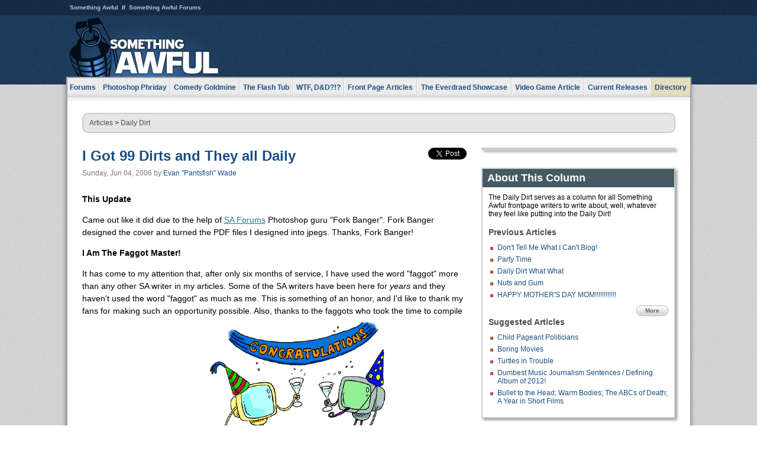

--- FILE ---
content_type: text/html
request_url: https://www.somethingawful.com/daily-dirt/got-99-dirts/
body_size: 5686
content:
<!DOCTYPE html>
<html><head><meta charset="utf-8"><meta content="width=device-width, initial-scale=1.0, maximum-scale=1.0, user-scalable=no" name="viewport"><meta content="noodp" name="robots"><link href="/rss/frontpage.xml" rel="alternate" title="Latest Articles" type="application/rss+xml"><link href="/rss/daily-dirt.xml" rel="alternate" title="Daily Dirt" type="application/rss+xml"><meta content="summary" name="twitter:card"><meta content="http://www.somethingawful.com/a/3846/" name="twitter:url"><meta content="I Got 99 Dirts and They all Daily" name="twitter:title"><meta content="" name="twitter:description"><meta content="https://fpi.somethingawful.com/sasbi/promo/6236c78e/73f52110/ae39e588/ba88de0b/3846newsimg.None" name="twitter:image"><meta content="@somethingawful" name="twitter:site"><meta content="article" property="og:type"><meta content="I Got 99 Dirts and They all Daily" property="og:title"><meta content="http://www.somethingawful.com/daily-dirt/got-99-dirts/" property="og:url"><meta content="https://fpi.somethingawful.com/sasbi/promo/6236c78e/73f52110/ae39e588/ba88de0b/3846newsimg.None" property="og:image"><meta content="somethingawful.com" property="og:site_name"><meta content="" property="og:description"><meta content="2013-03-19T14:59:39+00:00" property="og:updated_time"><title>I Got 99 Dirts and They all Daily</title><link href="//static.somethingawful.com/css/main.css?235" rel="stylesheet" type="text/css"><!--[if lt IE 8]><link rel="stylesheet" type="text/css" href="//static.somethingawful.com/css/ie.css"><![endif]--><script src="https://ajax.googleapis.com/ajax/libs/jquery/2.2.2/jquery.min.js" type="82ef647b94aa4b1569c20eb9-text/javascript"></script><script src="https://cdnjs.cloudflare.com/ajax/libs/jquery-migrate/1.4.0/jquery-migrate.min.js" type="82ef647b94aa4b1569c20eb9-text/javascript"></script><script src="//static.somethingawful.com/js/site.min.js?432" type="82ef647b94aa4b1569c20eb9-text/javascript"></script><script id="twitter-wjs" src="//platform.twitter.com/widgets.js" type="82ef647b94aa4b1569c20eb9-text/javascript"></script><script id="facebook-jssdk" src="//connect.facebook.net/en_US/all.js#xfbml=1" type="82ef647b94aa4b1569c20eb9-text/javascript"></script><script src="//static.somethingawful.com/js/jwplayer/jwplayer.js" type="82ef647b94aa4b1569c20eb9-text/javascript"></script><script src="//static.somethingawful.com/js/article.min.js?432" type="82ef647b94aa4b1569c20eb9-text/javascript"></script></head><body class="sa article c_33 a_3846"><script type="82ef647b94aa4b1569c20eb9-text/javascript">var _gaq = _gaq || [];_gaq.push(['_setAccount', 'UA-33089744-1']);_gaq.push(['_trackPageview']);(function() {var ga = document.createElement('script'); ga.type = 'text/javascript'; ga.async = true;ga.src = ('https:' == document.location.protocol ? 'https://ssl' : 'http://www') + '.google-analytics.com/ga.js';var s = document.getElementsByTagName('script')[0]; s.parentNode.insertBefore(ga, s);})();</script><div class="chuck"><div class="neck"><ul class="scalp"><li><a href="/">Something Awful</a></li><li><a href="http://forums.somethingawful.com/">Something Awful Forums</a></li></ul><div class="head"><a class="logo" href="/" style="float:left;"><span>Something Awful</span></a> <div align="center" class="ad" data-unit="top" id="somethingawful_leaderboard_ATF" style="float:left;width:728;"></div></div></div></div><div class="sirloin"><div class="ribs"><div class="site-nav"><ul><li class="forums"><a href="http://forums.somethingawful.com/">Forums</a></li><li class="photoshop-phriday"><a href="/photoshop-phriday/"><span class="full">Photoshop Phriday</span><span class="short">Photoshop</span></a></li><li class="comedy-goldmine"><a href="/comedy-goldmine/"><span class="full">Comedy Goldmine</span><span class="short">Goldmine</span></a></li><li class="the-flash-tub"><a href="/flash-tub/"><span class="full">The Flash Tub</span><span class="short">Flash Tub</span></a></li><li class="wtf-dd"><a href="/dungeons-and-dragons/"><span class="full">WTF, D&amp;D?!?</span><span class="short">WTFDD</span></a></li><li class="front-page-articles"><a href="/news/"><span class="full">Front Page Articles</span><span class="short">Front Page</span></a></li><li class="the-everdraed-showcase"><a href="/everdraed-showcase/"><span class="full">The Everdraed Showcase</span><span class="short">Everdraed</span></a></li><li class="video-game-article"><a href="/video-game-article/"><span class="full">Video Game Article</span><span class="short">Video Game</span></a></li><li class="current-releases"><a href="/current-movie-reviews/">Current Releases</a></li><li class="directory"><div class="directory-button"><a href="/directory/">Directory</a><div class="directory"><div class="item"><h4>Media</h4><ul><li><a href="/d/photoshop-phriday/">Photoshop Phriday</a></li><li><a href="/d/flash-tub/">The Flash Tub</a></li><li><a href="/d/comedy-goldmine/">Comedy Goldmine</a></li><li><a href="/d/cliff-yablonski/">Cliff Yablonski</a></li><li><a href="/booklist/index.htm">My Tank is Fight</a></li><li><a href="/d/directory.php#media">More</a></li></ul></div><div class="item"><h4>Articles</h4><ul><li><a href="/d/awful-movie-database/">Awful Movie Database</a></li><li><a href="/d/second-life-safari/">Secondlife Safari</a></li><li><a href="/d/weekend-web/">Weekend Web</a></li><li><a href="/d/pregame-wrapup/">Pregame Wrapup</a></li><li><a href="/d/icq-pranks/">Pranks (ICQ)</a></li><li><a href="/d/email-pranks/">Pranks (E-mail)</a></li><li><a href="/d/video-game-article/">Video Game Article</a></li><li><a href="/d/directory.php#articles">More</a></li></ul></div><div class="item"><h4>Reviews</h4><ul><li><a href="/d/your-band-sucks/">Your Band Sucks</a></li><li><a href="/d/movie-reviews/">Movie Reviews</a></li><li><a href="/d/hentai-game-reviews/">Awful Anime</a></li><li><a href="/d/rom-pit/">ROM Pit</a></li><li><a href="/d/fashion-swat/">Fashion SWAT</a></li><li><a href="/d/guides/">Guides</a></li><li><a href="/d/game-reviews/">Game Reviews</a></li><li><a href="/d/directory.php#reviews">More</a></li></ul></div><div class="item"><h4>Hosted</h4><ul><li><a href="/hosted/86">#86/68</a></li><li><a href="/hosted/adventures">Daring Armstrong</a></li><li><a href="/hosted/automaticturban">Semi-Automatic Turban</a></li><li><a href="/hosted/cliff">Cliff Yablonski</a></li><li><a href="/hosted/crabs">Leonard Crabs</a></li><li><a href="/hosted/cranky">Cranky Steve</a></li><li><a href="/hosted/drdraw">Dr Draw</a></li><li><a href="/hosted/edbaker">Ed Baker</a></li><li><a href="/hosted/firemancomics">Fireman Comics</a></li><li><a href="/hosted/jeffk">JEFF K</a></li></ul></div><div class="item"><h4>Forums</h4><ul><li><a href="http://forums.somethingawful.com/forumdisplay.php?forumid=1">General Discussion</a></li><li><a href="http://forums.somethingawful.com/forumdisplay.php?forumid=44">Video Games</a></li><li><a href="http://forums.somethingawful.com/forumdisplay.php?forumid=22">Hardware &amp; Software</a></li><li><a href="http://forums.somethingawful.com/forumdisplay.php?forumid=122">Sports</a></li><li><a href="http://forums.somethingawful.com/forumdisplay.php?forumid=133">Movie Reviews</a></li><li><a href="http://forums.somethingawful.com/forumdisplay.php?forumid=150">Music</a></li><li><a href="http://forums.somethingawful.com/forumdisplay.php?forumid=130">TV</a></li><li><a href="http://forums.somethingawful.com/">More</a></li></ul></div></div></div></li></ul></div><div class="brisket"><div class="cavity full top"><div class="organ breadcrumbs"> <a href="/directory/#articles">Articles</a>  &gt; <a href="/daily-dirt/">Daily Dirt</a></div></div><div class="cavity left"><div class="organ article_meta"><div class="article_head"><h1><a href="/daily-dirt/got-99-dirts/">I Got 99 Dirts and They all Daily</a></h1> <span class="date">Sunday, Jun 04, 2006</span>  by <span class="authors"><span class="author"><a href="/author/68/">Evan &#34;Pantsfish&#34; Wade</a></span></span> </div><div class="social"><div class="twitter_tweet"><a class="twitter-share-button" data-counturl="http://www.somethingawful.com/d/daily-dirt/got-99-dirts.php" data-hashtags="somethingawful" data-related="" data-text="I Got 99 Dirts and They all Daily" data-url="http://www.somethingawful.com/d/daily-dirt/got-99-dirts.php" data-via="somethingawful" href="https://twitter.com/share"></a></div><div class="facebook_like"><div class="fb-like" data-font="arial" data-href="http://www.somethingawful.com/d/daily-dirt/got-99-dirts.php" data-layout="button_count" data-send="false" data-show-faces="false" data-width="100"></div></div></div></div><div class="organ article"><h2>This Update</h2><p>Came out like it did due to the help of <a href="http://forums.somethingawful.com" target="_blank">SA Forums</a> Photoshop guru "Fork Banger". Fork Banger designed the cover and turned the PDF files I designed into jpegs. Thanks, Fork Banger!</p><h2>I Am The Faggot Master!</h2><p>It has come to my attention that, after only six months of service, I have used the word "faggot" more than any other SA writer in my articles. Some of the SA writers have been here for <i>years</i> and they haven't used the word "faggot" as much as me. This is something of an honor, and I'd like to thank my fans for making such an opportunity possible. Also, thanks to the faggots who took the time to compile this statistic! Have a faggoty day!<img alt="" src="http://i.somethingawful.com//sasbi/2006/06/pantsfish/congrats.gif"/></p><h2>Movie Reviews</h2><p>This week I crapped out pretty much the worst review I've ever written when I looked at <a href="/a/None/">The Hillz</a>. Next time we'll be looking at "Hard Rock Zombies", a movie featuring zombie Hitler, werewolf Eva Braun, and serial killer Himmler.</p><p>Lowtax and I are currently trying to track down a movie called something like "Shampoo U". The boss caught it on late-night HBO or something like that and says it has something to do with black people (I think). If any of you have seen it/care to send me a copy, give me a shout via email.</p><h2><i>*~PeAcE oUt DaWgZ~*</i></h2><div class="pb"></div><p class="signoff">–&nbsp;<span class="author"><a href="/author/68/">Evan &#34;Pantsfish&#34; Wade</a></span></p></div><div class="organ article_nav"> <a class="previous" href="/daily-dirt/dont-tell-me-3/" title="Don't Tell Me What I Can't Blog!">Previous</a>  <a class="more" href="/daily-dirt/">More Daily Dirt</a>  <a class="next" href="/daily-dirt/daily-dirt-61806/" title="Daily Dirt 6/18/06">Next</a> </div><div class="organ recent_articles"><h4>This Week on Something Awful...</h4><ul class="news"><li><div class="a_info"> <a class="image normal" href="/news/pardon-our-dust/"> <img alt="Pardon Our Dust" class="normal" src="https://fpi.somethingawful.com/sasbi/promo/52aee03d/2e0f909e/4311bea5/510543c5/15401.png"> </a> <div class="info"><h3><a href="/news/pardon-our-dust/">Pardon Our Dust</a> </h3><div class="byline"><span class="date">07-04-2020</span>  by <span class="authors"><span class="author"><a href="/author/21/">Dennis Farrell</a></span></span> </div><p>Something Awful is in the process of changing hands to a new owner. In the meantime we&#39;re pausing all updates and halting production on our propaganda comic partnership with Northrop Grumman.</p></div><div class="pb"></div></div></li><li><div class="a_info"> <a class="image normal" href="/news/bolgy-wolgy/"> <img alt="DEAR FURRIES: WE WERE WRONG" class="normal" src="https://fpi.somethingawful.com/sasbi/promo/a3014fc3/56e77277/f42c498a/d7f1c158/15400.png"> </a> <div class="info"><h3><a href="/news/bolgy-wolgy/">DEAR FURRIES: WE WERE WRONG</a> </h3><div class="byline"><span class="date">06-30-2020</span>  by <span class="authors"><span class="author"><a href="/author/161/">Phiz Kalifa</a></span></span> </div><p>Dear god this was an embarrassment to not only this site, but to all mankind</p></div><div class="pb"></div></div></li></ul><ul class="featured"><li><div class="a_info"> <a class="image small" href="/photoshop-phriday/lets-improve-landmarks/1/"> <img alt="Let&#39;s improve landmarks" class="small" src="https://fpi.somethingawful.com/sasbi/promo/f3102064/ef90bf7d/811c330f/976366f7/15404t.jpg"> </a> <div class="info"><h3><a href="/photoshop-phriday/lets-improve-landmarks/1/">Let's improve landmarks</a> </h3><div class="c_name"> <a href="/photoshop-phriday/">Photoshop Phriday</a> </div><p>Landmarks and statues around the world: old, boring and could use an update.</p></div><div class="pb"></div></div></li><li><div class="a_info"> <a class="image small" href="/photoshop-phriday/horror-wholesome/"> <img alt="Make Horror Wholesome" class="small" src="https://fpi.somethingawful.com/sasbi/promo/f0a272c4/78a389d6/cb1f5625/a77002aa/15403t.jpg"> </a> <div class="info"><h3><a href="/photoshop-phriday/horror-wholesome/">Make Horror Wholesome</a> </h3><div class="c_name"> <a href="/photoshop-phriday/">Photoshop Phriday</a> </div><p>Join the SA Forum photoshop goons in their quest to make horror wholesome!</p></div><div class="pb"></div></div></li><li><div class="a_info"> <a class="image small" href="/video-game-article/star-wars-squadrons/"> <img alt="Every Conceivable Way EA Could Screw Up Star Wars: Squadrons" class="small" src="https://fpi.somethingawful.com/sasbi/promo/16449cdd/169d248c/891506ac/8628480d/15394t.png"> </a> <div class="info"><h3><a href="/video-game-article/star-wars-squadrons/">Every Conceivable Way EA Could Screw Up Star Wars: Squadrons</a> </h3><div class="c_name"> <a href="/video-game-article/">Video Game Article</a> </div><p>Yes, there are finally enough games for a new round of One Sentence Reviews</p></div><div class="pb"></div></div></li></ul></div><div class="pb"></div></div><div class="cavity right"><div class="organ adrect"><div align="center" id="somethingawful_right_rail"></div></div><div class="organ "><h3>About This Column</h3><div class="lining"><p>The Daily Dirt serves as a column for all Something Awful frontpage writers to write about, well, whatever they feel like putting into the Daily Dirt!</p><h4>Previous Articles</h4><ul class="previous_articles"><li><a href="/daily-dirt/dont-tell-me-3/">Don't Tell Me What I Can't Blog!</a></li><li><a href="/daily-dirt/party-time/">Party Time</a></li><li><a href="/daily-dirt/daily-dirt-what/">Daily Dirt What What</a></li><li><a href="/daily-dirt/nuts-and-gum/">Nuts and Gum</a></li><li><a href="/daily-dirt/happy-mothers-day/">HAPPY MOTHER'S DAY MOM!!!!!!!!!!!!</a></li></ul><div class="more"><a href="/daily-dirt/">More</a></div><h4>Suggested Articles</h4><ul class="suggested_articles"><li><a href="/photoshop-phriday/child-pageant-politicians/1/">Child Pageant Politicians</a></li><li><a href="/photoshop-phriday/boring-movies/1/">Boring Movies</a></li><li><a href="/comedy-goldmine/turtles-in-trouble/1/">Turtles in Trouble</a></li><li><a href="/comedy-goldmine/dumbest-music-journalism2012/1/">Dumbest Music Journalism Sentences / Defining Album of 2012!</a></li><li><a href="/current-movie-reviews/bullet-head/1/">Bullet to the Head; Warm Bodies; The ABCs of Death; A Year in Short Films</a></li></ul></div></div><div class="organ whatshot"><h3>What&#39;s Hot</h3><div class="lining"><ul class="whatshot"><li><a href="/awfulvision/ninja-furry-fart/1/">I need your protection, be my samurai!</a></li><li><a href="/weekend-web/christian-finalfantasy-unicycle/1/">Christian RPG, RecoverYourLife, and Unicyclists</a></li><li><a href="/news/pokemon-go-casualties/">Pokemon Go Casualties</a></li><li><a href="/news/sa-stalker-tryout/">The SA stalker tryout competition</a></li><li><a href="/video-game-article/ps2-ossc-cable/">Old Games On New TVs: PS2, OSSC, and Retro Gaming Cables</a></li></ul></div></div><div class="organ popular_threads"><h3>Popular Threads</h3><div class="lining"><ul class="random"><li><img alt="" height="15" src="https://fi.somethingawful.com/forums/posticons/hell-fuckthis.gif" width="60"> <a href="http://forums.somethingawful.com/showthread.php?threadid=4104242" title="What exactly is the end game of &quot;Shrinkflation?&quot;">What exactly is the end game of &quot;Shrinkflation?&quot;</a></li><li><img alt="" height="15" src="https://fi.somethingawful.com/images/shitpost.gif" width="60"> <a href="http://forums.somethingawful.com/showthread.php?threadid=4104263" title="Has the orange man died yet">Has the orange man died yet</a></li></ul></div></div><div class="organ random_articles"><h3>Random Articles</h3><div class="lining"><ul class="random"><li><a href="/awful-links/america-miss-pageant/">America's Model Miss</a></li><li><a href="/news/big-hollywood-meltdown/">The Big Hollywood Meltdown</a></li><li><a href="/news/fouke-autobiography-love/">From the Autobiography of P. B. Fouke: On Love &amp; Romance</a></li><li><a href="/news/bold-tales-adventure/">Bold Tales of Adventure! (Part 1)</a></li><li><a href="/flash-tub/platform-hero-episode-7/">Platform Hero episode 8</a></li></ul><div class="more"><a href="/random/" rel="nofollow">Random!</a></div></div></div><div class="organ side_search"><h3>Search</h3><div class="lining"><form action="/search/" class="site" method="get"><div class="iwrapper"><input name="q" placeholder="Search SA" type="text"/></div><button class="ui small">GO</button> <input name="t" type="hidden" value="0"/> <input name="c" type="hidden" value="0"/> <input name="a" type="hidden" value="0"/> <input name="y" type="hidden" value="0"/> <input name="p" type="hidden" value="1"/></form><form action="/search/amazon/" class="amazon" method="post" target="_blank"><div class="iwrapper"><input name="q" placeholder="Search Amazon" type="text"/></div><button class="ui small">GO</button></form><div class="links"><a class="email" href="mailto:jeffreyofyospos+search@gmail.com">Email Jeffrey "of" YOSPOS</a> <a class="advertise" href="/feature-articles/something-awful-advertising/">Advertise on SA</a></div></div></div><div class="pb"></div></div><div class="cavity full bottom"><div class="organ ad leaderboard"><div align="center" id="somethingawful_leaderboard_BTF"></div></div></div></div></div></div><div class="rump"><div class="leg"><div class="hoof"><p><strong>Copyright ©2026</strong> Jeffrey "of" YOSPOS &amp; Something Awful</p><ul><li><a href="mailto:jeffreyofyospos+frontpage@gmail.com">Email Jeffrey "of" YOSPOS</a></li><li><a href="mailto:jeffreyofyospos+fpads@gmail.com">Advertise on this site</a></li><li><a href="/feature-articles/website-privacy-policy/">Privacy Statement</a></li><li><a href="/alod/new/">Submit Awful Link</a></li></ul></div></div></div><script src="/cdn-cgi/scripts/7d0fa10a/cloudflare-static/rocket-loader.min.js" data-cf-settings="82ef647b94aa4b1569c20eb9-|49" defer></script></body></html>